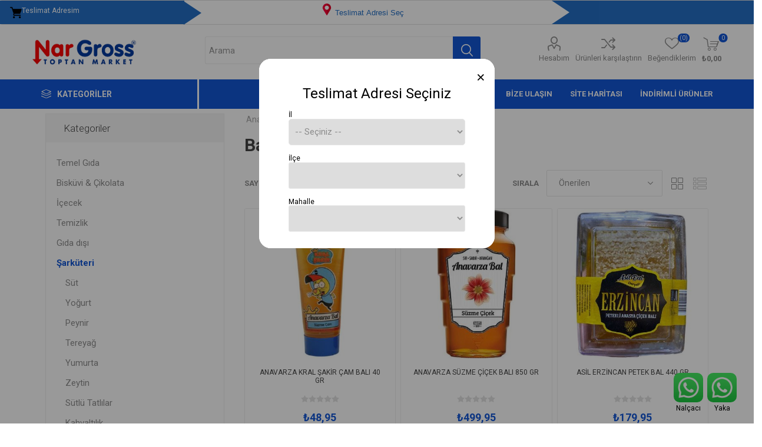

--- FILE ---
content_type: text/html; charset=utf-8
request_url: https://nargross.com/ballar
body_size: 88811
content:
<!DOCTYPE html><html lang=tr dir=ltr class=html-category-page><head><title>Nar Gross. Ballar</title><meta charset=UTF-8><meta name=description content=""><meta name=keywords content=""><meta name=generator content=nopCommerce><meta name=viewport content="width=device-width, initial-scale=1.0, minimum-scale=1.0, maximum-scale=2.0"><link rel=preload as=font href=/Themes/Emporium/Content/icons/emporium-icons.woff crossorigin><link href="https://fonts.googleapis.com/css?family=Roboto:300,400,700&amp;subset=cyrillic-ext,greek-ext&amp;display=swap" rel=stylesheet><link rel=stylesheet href="/css/Category.Head.styles.css?v=NDw92OFBy5Lrmk-M3_BwUz9YXAw"><link rel=apple-touch-icon sizes=180x180 href=/icons/icons_0/apple-touch-icon.png><link rel=icon type=image/png sizes=32x32 href=/icons/icons_0/favicon-32x32.png><link rel=icon type=image/png sizes=192x192 href=/icons/icons_0/android-chrome-192x192.png><link rel=icon type=image/png sizes=16x16 href=/icons/icons_0/favicon-16x16.png><link rel=manifest href=/icons/icons_0/site.webmanifest><link rel=mask-icon href=/icons/icons_0/safari-pinned-tab.svg color=#5bbad5><link rel="shortcut icon" href=/icons/icons_0/favicon.ico><meta name=msapplication-TileColor content=#2d89ef><meta name=msapplication-TileImage content=/icons/icons_0/mstile-144x144.png><meta name=msapplication-config content=/icons/icons_0/browserconfig.xml><meta name=theme-color content=#ffffff><body class=category-page-body><input name=__RequestVerificationToken type=hidden value=CfDJ8FXI7wE8MIVPidYBkLyMH5fcojgPmtA1KidzsN7huKQ_RdvPTQwRkj-izzmH_IbcPDGpEkWySMKnyFF-9FPE1HK67RSKBJ6gDrxoiVWgkAtMnJ6iLXnJwtHx4-pCtp8FHUrIaryYdW9oHtLEidJjrz0><div class=ajax-loading-block-window style=display:none></div><div id=dialog-notifications-success title=Bildirim style=display:none></div><div id=dialog-notifications-error title=Hata style=display:none></div><div id=dialog-notifications-warning title=Uyarı style=display:none></div><div id=bar-notification class=bar-notification-container data-close=Kapat></div><!--[if lte IE 8]><div style=clear:both;height:59px;text-align:center;position:relative><a href=http://www.microsoft.com/windows/internet-explorer/default.aspx target=_blank> <img src=/Themes/Emporium/Content/img/ie_warning.jpg height=42 width=820 alt="You are using an outdated browser. For a faster, safer browsing experience, upgrade for free today."> </a></div><![endif]--><div class=master-wrapper-page><div class=responsive-nav-wrapper-parent><div class=responsive-nav-wrapper><div class=menu-title><span>Menü</span></div><div class=search-wrap><span>Arama</span></div><div class=mobile-logo><a href="/" class=logo> <img alt="Nalçacı Şube" title="Nalçacı Şube" src=https://nargross.com/images/thumbs/0013592_nargross-logo.png></a></div><div class=shopping-cart-link></div><div class=personal-button id=header-links-opener><span>Kişisel menü</span></div></div></div><div class=header><html><head><meta name=viewport content="width=device-width, initial-scale=1"><style>h3{font-size:24px;font-weight:400}.close{color:#000;padding:1rem;margin:0 -22rem -1rem auto;background-color:transparent;border:0;-webkit-appearance:none;font-size:25px}.close:hover{background-color:#f00}.w3-container .w3-modal .w3-container .w3-cart .w3-tag{width:100% !important}.form-group{margin-top:0;margin-bottom:0;padding:0 !important}.card-body{padding:0 !important}#divBtnSubmit:hover{color:#fff !important}.div1{width:40px;height:40px;background:#246fc5;position:relative;border:.2px solid #246fc5}.div1:after{position:absolute;left:100%;top:0;width:0;height:0;border-top:20px solid transparent;border-left:30px solid #246fc5;border-bottom:20px solid transparent;content:''}.div3{width:80px;height:40px;background:#246fc5;position:relative}.div3:after{background:#246fc5;position:absolute;right:100%;top:0;width:0;height:0;border-top:20px solid transparent;border-left:30px solid #fff;border-bottom:20px solid transparent;content:''}.teslimat{margin-right:50px;margin-top:10px;background-color:transparent;color:#246fc5;border:none !important;white-space:normal}.div1{background-color:#246fc5;color:#fff;padding:9px 30px;text-align:right !important;display:flex}.div2_21{margin-top:-5px !important}@media only screen and (max-width:402px){.form-group{margin-top:0;margin-bottom:0;padding:0 !important}#teslim{display:none}.rowm{margin-right:-30px !important;margin-left:0 !important}.div1{width:24% !important;font-size:10px !important}.div2{width:45% !important}.div3{width:24% !important}.div2_21{text-align:center;width:100% !important;font-size:2vw;padding-top:0;margin-top:0 !important}.teslimat{margin-right:0 !important}.secim1{margin-top:20px !important}.secim2{margin-top:5px !important}.col-md-11{padding-right:0 !important;padding-left:0 !important}.div1>.iconify{display:none}}@media only screen and (min-width:403px) and (max-width:470px){.form-group{margin-top:0;margin-bottom:-5px;padding:0 !important}#teslim{display:none}.rowm{margin-right:0 !important;margin-left:0 !important}.div1{width:25% !important;font-size:10px !important}.div2{width:50% !important}.div3{width:25% !important}.div2_21{text-align:center;width:100% !important;font-size:3vw;padding-top:0;margin-top:0 !important}.teslimat{margin-right:0 !important}.secim1{margin-top:20px !important}.secim2{margin-top:5px !important}.col-md-11{padding-right:0 !important;padding-left:0 !important}.div1>.iconify{display:none}.iconify{width:12px !important}}@media only screen and (min-width:471px) and (max-width:630px){.form-group{padding:0}#teslim{display:none}.rowm{margin-right:0 !important;margin-left:0 !important}.div1{width:20% !important;font-size:10px !important}.div2{width:60% !important}.div3{width:20% !important}.div2_21{text-align:center;width:100% !important;font-size:2vw;margin-top:0 !important}.secim1{margin-top:20px !important}.secim2{margin-top:5px !important}.teslimat{margin-right:0 !important}.col-md-11{padding-right:0 !important;padding-left:0 !important}.div1>.iconify{display:none}.iconify{width:12px !important}}@media only screen and (min-width:631px) and (max-width:900px){.form-group{padding:0}.col-md-11{padding-right:0 !important;padding-left:0 !important}.rowm{margin-right:0 !important;margin-left:0 !important}.div1{width:20% !important;font-size:10px !important}.div2{width:60% !important}.div3{width:20% !important}.div2_21{text-align:center;width:100% !important;font-size:2vw}.secim1{margin-top:20px !important}.secim2{margin-top:5px !important}.teslimat{margin-right:0 !important}#teslim{font-size:2vw}}</style><body><div class=content><div class=form-horizontal><div class=cards-group><div class="card card-default"><div class=card-body><div class="form-group rowm" style=padding:15px><div class="col-md-3 div1"><img src=/icons/samples/delivery.png class=iconify> <span id=teslim>Teslimat Adresim</span></div><div class="col-md-6 div2"><div class=div2_2><div class=div2_21 style=text-align:center><button type=button class="w3-round-xxlarge teslimat secim1" onclick="document.getElementById(&#34;modal01&#34;).style.display=&#34;block&#34;"> &nbsp; <img src=/icons/samples/location.png class=iconify>&nbsp;Teslimat Adresi Se&#xE7;&nbsp;&nbsp; </button></div></div></div><div class="col-md-3 div3"></div></div></div></div></div></div></div><div class=w3-container><div id=modal01 style=z-index:9999 class=w3-modal><div class="w3-modal-content w3-card-4 w3-animate-zoom" style=max-width:400px;border-radius:20px><div class="w3-col w3-display-topmiddle" style=background-color:#fff;border-radius:20px><header class="w3-container w3-teal" style=text-align:center;background-color:#fff!important;color:#000;border-top-left-radius:20px;border-top-right-radius:20px><button type=button class=close onclick=TurnOffModal() aria-label=Close> <span aria-hidden=true>×</span> </button><h3>Teslimat Adresi Seçiniz</h3></header><br><div class=w3-container><div class="w3-cart-4 w3-center" style=margin-right:50px;margin-left:50px><label class="w3-tag w3-light-grey">İl</label><div id=viewCities><select id=selectCity style=width:100%;border-radius:5px onchange=GetDistricts(this) required class="select2 selectCity"><option disabled selected value=-1>-- Se&#xE7;iniz --<option value=76>Konya</select></div><br> <label class="w3-tag w3-light-grey">İlçe</label><div id=partialViewDistrict><select style=width:100% id=selectDistrict0 class=selectDistrict onchange=GetNeighborhoods(this,0) required></select></div><br> <label class="w3-tag w3-light-grey">Mahalle</label><div id=partialViewNeighborhood><select style=width:100% id=selectNeighborhood0 class=selectNeighborhood onchange=GetButton(0) required></select></div><br><div id=divBtnSubmit style=text-align-last:center></div></div></div><br></div></div></div></div><div class=header-upper><div class=header-selectors-wrapper></div></div><div class=header-lower><div class=header-logo><a href="/" class=logo> <img alt="Nalçacı Şube" title="Nalçacı Şube" src=https://nargross.com/images/thumbs/0013592_nargross-logo.png></a></div><div class="search-box store-search-box"><div class=close-side-menu><span class=close-side-menu-text>Arama </span> <span class=close-side-menu-btn>Kapat</span></div><form method=get id=small-search-box-form action=/search><input type=text class=search-box-text id=small-searchterms autocomplete=off name=q placeholder="Arama " aria-label="Arama mağazası"> <button type=submit class="button-1 search-box-button">Arama</button></form></div><div class=header-links-wrapper><div class=header-links><ul><li><a href=/customer/info class="ico-account opener" data-loginurl=/login>Hesabım</a><div class=profile-menu-box><div class=close-side-menu><span class=close-side-menu-text>Hesabım</span> <span class=close-side-menu-btn>Kapat</span></div><div class=header-form-holder><a href="/register?returnUrl=%2Fballar" class=ico-register>Kayıt ol</a> <a href="/login?returnUrl=%2Fballar" class=ico-login>Oturum aç</a></div></div><li><a href=/compareproducts class=ico-compare>Ürünleri karşılaştırın</a><li><a href=/wishlist class=ico-wishlist> <span class=wishlist-label>Beğendiklerim</span> <span class=wishlist-qty>(0)</span> </a></ul><div class=mobile-flyout-wrapper><div class=close-side-menu><span class=close-side-menu-text>Sepet</span> <span class=close-side-menu-btn>Kapat</span></div><div id=flyout-cart class=flyout-cart data-removeitemfromcarturl=/EmporiumTheme/RemoveItemFromCart data-flyoutcarturl=/EmporiumTheme/FlyoutShoppingCart><div id=topcartlink><a href=/cart class=ico-cart> <span class=cart-qty>0</span> <span class=cart-label> &#x20BA;0,00 </span> </a></div><div class=mini-shopping-cart><div class=flyout-cart-scroll-area><p>Alışveriş sepetinizde ürün yok.</div></div></div></div></div></div></div><div class=header-menu-parent><div class="header-menu categories-in-side-panel"><div class=category-navigation-list-wrapper><span class=category-navigation-title>Kategoriler</span><ul class="category-navigation-list sticky-flyout"></ul></div><div class=close-menu><span class=close-menu-text>Menü</span> <span class=close-menu-btn>Kapat</span></div><ul class=mega-menu data-isrtlenabled=false data-enableclickfordropdown=false><li class="mega-menu-categories root-category-items"><a href=/manav>Manav</a><li class="has-sublist mega-menu-categories root-category-items"><a class=with-subcategories href=/sarkuteri>&#x15E;ark&#xFC;teri</a><div class=plus-button></div><div class=sublist-wrap><ul class=sublist><li class=back-button><span>Back</span><li><a class=lastLevelCategory href=/sut title=Süt><span>S&#xFC;t</span></a><li><a class=lastLevelCategory href=/yogurt title=Yoğurt><span>Yo&#x11F;urt</span></a><li><a class=lastLevelCategory href=/peynir title=Peynir><span>Peynir</span></a><li><a class=lastLevelCategory href=/tereyag title=Tereyağ><span>Tereya&#x11F;</span></a><li><a class=lastLevelCategory href=/yumurta title=Yumurta><span>Yumurta</span></a><li><a class=lastLevelCategory href=/zeytin title=Zeytin><span>Zeytin</span></a><li><a class=lastLevelCategory href=/sutlu-tatlilar title="Sütlü Tatlılar"><span>S&#xFC;tl&#xFC; Tatl&#x131;lar</span></a><li><a class=lastLevelCategory href=/kahvaltilik title=Kahvaltılık><span>Kahvalt&#x131;l&#x131;k</span></a><li><a class=lastLevelCategory href=/et-ve-tavuk-urunleri title="Et ve Tavuk Ürünleri"><span>Et ve Tavuk &#xDC;r&#xFC;nleri</span></a><li><a class=lastLevelCategory href=/ballar title=Ballar><span>Ballar</span></a><li><a class=lastLevelCategory href=/pekmez-tahin title="Pekmez  &amp; Tahin"><span>Pekmez &amp; Tahin</span></a><li><a class=lastLevelCategory href=/dondurulmus-urunler title="Dondurulmuş Ürünler"><span>Dondurulmu&#x15F; &#xDC;r&#xFC;nler</span></a></ul></div><li class="has-sublist mega-menu-categories root-category-items"><a class=with-subcategories href=/temel-gida>Temel G&#x131;da</a><div class=plus-button></div><div class=sublist-wrap><ul class=sublist><li class=back-button><span>Back</span><li><a class=lastLevelCategory href=/sivi-yag title="Sıvı Yağ"><span>S&#x131;v&#x131; Ya&#x11F;</span></a><li><a class=lastLevelCategory href=/bakliyat-makarna title="Bakliyat &amp; Makarna"><span>Bakliyat &amp; Makarna</span></a><li><a class=lastLevelCategory href=/corba-bulyon title=Çorba,Bulyon><span>&#xC7;orba,Bulyon</span></a><li><a class=lastLevelCategory href=/konserve-salca title="Konserve &amp; Salça"><span>Konserve &amp; Sal&#xE7;a</span></a><li><a class=lastLevelCategory href=/unlu-mamuller title="Unlu Mamüller"><span>Unlu Mam&#xFC;ller</span></a><li><a class=lastLevelCategory href=/tuz-baharat title="Tuz &amp; Baharat"><span>Tuz &amp; Baharat</span></a><li><a class=lastLevelCategory href=/pasta-malzemeleri title="Pasta Malzemeleri"><span>Pasta Malzemeleri</span></a><li><a class=lastLevelCategory href=/toz-gidalar title="Toz Gıdalar"><span>Toz G&#x131;dalar</span></a><li><a class=lastLevelCategory href=/ketcap title=Ketçap><span>Ket&#xE7;ap</span></a><li><a class=lastLevelCategory href=/sekerler title=Şekerler><span>&#x15E;ekerler</span></a><li><a class=lastLevelCategory href=/sirke-soslar title="Sirke &amp; Soslar"><span>Sirke &amp; Soslar</span></a><li><a class=lastLevelCategory href=/un title=Un><span>Un</span></a></ul></div><li class="has-sublist mega-menu-categories root-category-items"><a class=with-subcategories href=/icecek>&#x130;&#xE7;ecek</a><div class=plus-button></div><div class=sublist-wrap><ul class=sublist><li class=back-button><span>Back</span><li><a class=lastLevelCategory href=/gazli-icecek title="Gazlı İçecek"><span>Gazl&#x131; &#x130;&#xE7;ecek</span></a><li><a class=lastLevelCategory href=/gazsiz-icecek title="Gazsız İçecek"><span>Gazs&#x131;z &#x130;&#xE7;ecek</span></a><li><a class=lastLevelCategory href=/cay-kahve title=Çay,Kahve><span>&#xC7;ay,Kahve</span></a></ul></div><li class="has-sublist mega-menu-categories root-category-items"><a class=with-subcategories href=/biskuvi-cikolata>Bisk&#xFC;vi &amp; &#xC7;ikolata</a><div class=plus-button></div><div class=sublist-wrap><ul class=sublist><li class=back-button><span>Back</span><li><a class=lastLevelCategory href=/ulker title=Ülker><span>&#xDC;lker</span></a><li><a class=lastLevelCategory href=/eti title=Eti><span>Eti</span></a><li><a class=lastLevelCategory href=/nestle title=Nestle><span>Nestle</span></a><li><a class=lastLevelCategory href=/solen title=Şölen><span>&#x15E;&#xF6;len</span></a><li><a class=lastLevelCategory href=/torku title=Torku><span>Torku</span></a></ul></div><li class="mega-menu-categories root-category-items"><a href=/kuruyemis>Kuruyemi&#x15F;</a><li class="has-sublist mega-menu-categories root-category-items"><a class=with-subcategories href=/atistirmaliklar>At&#x131;&#x15F;t&#x131;rmal&#x131;klar</a><div class=plus-button></div><div class=sublist-wrap><ul class=sublist><li class=back-button><span>Back</span><li><a class=lastLevelCategory href=/cips title=Cips><span>Cips</span></a><li><a class=lastLevelCategory href=/sekerlemeler title=Şekerlemeler><span>&#x15E;ekerlemeler</span></a></ul></div><li class="has-sublist mega-menu-categories root-category-items"><a class=with-subcategories href=/bebek>Bebek</a><div class=plus-button></div><div class=sublist-wrap><ul class=sublist><li class=back-button><span>Back</span><li><a class=lastLevelCategory href=/bebek-mamalari title="Bebek Mamaları"><span>Bebek Mamalar&#x131;</span></a><li><a class=lastLevelCategory href=/bebek-bezleri title="Bebek Bezleri"><span>Bebek Bezleri</span></a><li><a class=lastLevelCategory href=/bebek-urunleri title="Bebek Ürünleri"><span>Bebek &#xDC;r&#xFC;nleri</span></a></ul></div><li class="has-sublist mega-menu-categories root-category-items"><a class=with-subcategories href=/temizlik>Temizlik</a><div class=plus-button></div><div class=sublist-wrap><ul class=sublist><li class=back-button><span>Back</span><li><a class=lastLevelCategory href=/camasir-yikama title="Çamaşır Yıkama"><span>&#xC7;ama&#x15F;&#x131;r Y&#x131;kama</span></a><li><a class=lastLevelCategory href=/bulasik-yikama title="Bulaşık Yıkama"><span>Bula&#x15F;&#x131;k Y&#x131;kama</span></a><li><a class=lastLevelCategory href=/ev-temizleyiciler title="Ev Temizleyiciler"><span>Ev Temizleyiciler</span></a></ul></div><li class="has-sublist mega-menu-categories root-category-items"><a class=with-subcategories href=/kagit-kozmetik>Ka&#x11F;&#x131;t &amp; Kozmetik</a><div class=plus-button></div><div class=sublist-wrap><ul class=sublist><li class=back-button><span>Back</span><li><a class=lastLevelCategory href=/kagit-urunleri title="Kağıt Ürünleri"><span>Ka&#x11F;&#x131;t &#xDC;r&#xFC;nleri</span></a><li><a class=lastLevelCategory href=/agiz-bakim title="Ağız Bakım"><span>A&#x11F;&#x131;z Bak&#x131;m</span></a><li><a class=lastLevelCategory href=/sac-bakim title="Saç Bakım"><span>Sa&#xE7; Bak&#x131;m</span></a><li><a class=lastLevelCategory href=/tiras-malzemeleri title="Tıraş Malzemeleri"><span>T&#x131;ra&#x15F; Malzemeleri</span></a><li><a class=lastLevelCategory href=/vucut-el-bakim title="Vücut,El Bakım"><span>V&#xFC;cut,El Bak&#x131;m</span></a><li><a class=lastLevelCategory href=/parfum-kolonya title=Parfüm,Kolonya><span>Parf&#xFC;m,Kolonya</span></a><li><a class=lastLevelCategory href=/agdalar title=Ağdalar><span>A&#x11F;dalar</span></a><li><a class=lastLevelCategory href=/banyo-sabunlari title="Banyo Sabunları"><span>Banyo Sabunlar&#x131;</span></a><li><a class=lastLevelCategory href=/el-sabunlari title="El Sabunları"><span>El Sabunlar&#x131;</span></a><li><a class=lastLevelCategory href=/hijyenik-pedler title="Hijyenik Pedler"><span>Hijyenik Pedler</span></a><li><a class=lastLevelCategory href=/oda-kokulari title="Oda Kokuları"><span>Oda Kokular&#x131;</span></a><li><a class=lastLevelCategory href=/maske-eldiven title=Maske,Eldiven><span>Maske,Eldiven</span></a></ul></div><li class="has-sublist mega-menu-categories root-category-items"><a class=with-subcategories href=/gida-disi>G&#x131;da d&#x131;&#x15F;&#x131;</a><div class=plus-button></div><div class=sublist-wrap><ul class=sublist><li class=back-button><span>Back</span><li><a class=lastLevelCategory href=/ampuller title=Ampüller><span>Amp&#xFC;ller</span></a><li><a class=lastLevelCategory href=/ayakkabi-urunleri title="Ayakkabı Ürünleri"><span>Ayakkab&#x131; &#xDC;r&#xFC;nleri</span></a><li><a class=lastLevelCategory href=/bardaklar title=Bardaklar><span>Bardaklar</span></a><li><a class=lastLevelCategory href=/cakmaklar title=Çakmaklar><span>&#xC7;akmaklar</span></a><li><a class=lastLevelCategory href=/sunger-bez title=Sünger,Bez><span>S&#xFC;nger,Bez</span></a><li><a class=lastLevelCategory href=/zuccaciye title=Züccaciye><span>Z&#xFC;ccaciye</span></a><li><a class=lastLevelCategory href=/piller title=Piller><span>Piller</span></a><li><a class=lastLevelCategory href=/corap title=Çorap><span>&#xC7;orap</span></a><li><a class=lastLevelCategory href=/posetler-buzdolabi-cop title=Poşetler(Buzdolabı,Çöp)><span>Po&#x15F;etler(Buzdolab&#x131;,&#xC7;&#xF6;p)</span></a></ul></div><li class="mega-menu-categories root-category-items"><a href=/pet-shop>Pet Shop</a><li><a href="/" title=Anasayfa><span> Anasayfa</span></a><li><a href=/customer/info title=Hesabım><span> Hesab&#x131;m</span></a><li><a href=/contactus title="Bize Ulaşın"><span> Bize Ula&#x15F;&#x131;n</span></a><li class=20><a href=/sitemap title="Site haritası"><span> Site haritas&#x131;</span></a><li class="mega-menu-categories root-category-items"><a href=/organik-yoresel-urunler>Organik &amp; Y&#xF6;resel &#xDC;r&#xFC;nler</a><li class="with-dropdown-in-grid root-category-items"><a href=/asurelik><span>A&#x15F;urelik</span></a><div class=plus-button></div><li class="with-dropdown-in-grid root-category-items"><a href=/bayram-sekeri><span>Bayram &#x15E;ekeri</span></a><div class=plus-button></div><li><a href="https://nargross.com/search?q=KAM-74" title="İndirimli Ürünler"><span> &#x130;ndirimli &#xDC;r&#xFC;nler</span></a></ul><ul class=mega-menu-responsive><li class=all-categories><span class=labelfornextplusbutton>Kategoriler</span><div class=plus-button></div><div class=sublist-wrap><ul class=sublist><li class=back-button><span>Geri</span><li class="mega-menu-categories root-category-items"><a href=/manav>Manav</a><li class="has-sublist mega-menu-categories root-category-items"><a class=with-subcategories href=/sarkuteri>&#x15E;ark&#xFC;teri</a><div class=plus-button></div><div class=sublist-wrap><ul class=sublist><li class=back-button><span>Back</span><li><a class=lastLevelCategory href=/sut title=Süt><span>S&#xFC;t</span></a><li><a class=lastLevelCategory href=/yogurt title=Yoğurt><span>Yo&#x11F;urt</span></a><li><a class=lastLevelCategory href=/peynir title=Peynir><span>Peynir</span></a><li><a class=lastLevelCategory href=/tereyag title=Tereyağ><span>Tereya&#x11F;</span></a><li><a class=lastLevelCategory href=/yumurta title=Yumurta><span>Yumurta</span></a><li><a class=lastLevelCategory href=/zeytin title=Zeytin><span>Zeytin</span></a><li><a class=lastLevelCategory href=/sutlu-tatlilar title="Sütlü Tatlılar"><span>S&#xFC;tl&#xFC; Tatl&#x131;lar</span></a><li><a class=lastLevelCategory href=/kahvaltilik title=Kahvaltılık><span>Kahvalt&#x131;l&#x131;k</span></a><li><a class=lastLevelCategory href=/et-ve-tavuk-urunleri title="Et ve Tavuk Ürünleri"><span>Et ve Tavuk &#xDC;r&#xFC;nleri</span></a><li><a class=lastLevelCategory href=/ballar title=Ballar><span>Ballar</span></a><li><a class=lastLevelCategory href=/pekmez-tahin title="Pekmez  &amp; Tahin"><span>Pekmez &amp; Tahin</span></a><li><a class=lastLevelCategory href=/dondurulmus-urunler title="Dondurulmuş Ürünler"><span>Dondurulmu&#x15F; &#xDC;r&#xFC;nler</span></a></ul></div><li class="has-sublist mega-menu-categories root-category-items"><a class=with-subcategories href=/temel-gida>Temel G&#x131;da</a><div class=plus-button></div><div class=sublist-wrap><ul class=sublist><li class=back-button><span>Back</span><li><a class=lastLevelCategory href=/sivi-yag title="Sıvı Yağ"><span>S&#x131;v&#x131; Ya&#x11F;</span></a><li><a class=lastLevelCategory href=/bakliyat-makarna title="Bakliyat &amp; Makarna"><span>Bakliyat &amp; Makarna</span></a><li><a class=lastLevelCategory href=/corba-bulyon title=Çorba,Bulyon><span>&#xC7;orba,Bulyon</span></a><li><a class=lastLevelCategory href=/konserve-salca title="Konserve &amp; Salça"><span>Konserve &amp; Sal&#xE7;a</span></a><li><a class=lastLevelCategory href=/unlu-mamuller title="Unlu Mamüller"><span>Unlu Mam&#xFC;ller</span></a><li><a class=lastLevelCategory href=/tuz-baharat title="Tuz &amp; Baharat"><span>Tuz &amp; Baharat</span></a><li><a class=lastLevelCategory href=/pasta-malzemeleri title="Pasta Malzemeleri"><span>Pasta Malzemeleri</span></a><li><a class=lastLevelCategory href=/toz-gidalar title="Toz Gıdalar"><span>Toz G&#x131;dalar</span></a><li><a class=lastLevelCategory href=/ketcap title=Ketçap><span>Ket&#xE7;ap</span></a><li><a class=lastLevelCategory href=/sekerler title=Şekerler><span>&#x15E;ekerler</span></a><li><a class=lastLevelCategory href=/sirke-soslar title="Sirke &amp; Soslar"><span>Sirke &amp; Soslar</span></a><li><a class=lastLevelCategory href=/un title=Un><span>Un</span></a></ul></div><li class="has-sublist mega-menu-categories root-category-items"><a class=with-subcategories href=/icecek>&#x130;&#xE7;ecek</a><div class=plus-button></div><div class=sublist-wrap><ul class=sublist><li class=back-button><span>Back</span><li><a class=lastLevelCategory href=/gazli-icecek title="Gazlı İçecek"><span>Gazl&#x131; &#x130;&#xE7;ecek</span></a><li><a class=lastLevelCategory href=/gazsiz-icecek title="Gazsız İçecek"><span>Gazs&#x131;z &#x130;&#xE7;ecek</span></a><li><a class=lastLevelCategory href=/cay-kahve title=Çay,Kahve><span>&#xC7;ay,Kahve</span></a></ul></div><li class="has-sublist mega-menu-categories root-category-items"><a class=with-subcategories href=/biskuvi-cikolata>Bisk&#xFC;vi &amp; &#xC7;ikolata</a><div class=plus-button></div><div class=sublist-wrap><ul class=sublist><li class=back-button><span>Back</span><li><a class=lastLevelCategory href=/ulker title=Ülker><span>&#xDC;lker</span></a><li><a class=lastLevelCategory href=/eti title=Eti><span>Eti</span></a><li><a class=lastLevelCategory href=/nestle title=Nestle><span>Nestle</span></a><li><a class=lastLevelCategory href=/solen title=Şölen><span>&#x15E;&#xF6;len</span></a><li><a class=lastLevelCategory href=/torku title=Torku><span>Torku</span></a></ul></div><li class="mega-menu-categories root-category-items"><a href=/kuruyemis>Kuruyemi&#x15F;</a><li class="has-sublist mega-menu-categories root-category-items"><a class=with-subcategories href=/atistirmaliklar>At&#x131;&#x15F;t&#x131;rmal&#x131;klar</a><div class=plus-button></div><div class=sublist-wrap><ul class=sublist><li class=back-button><span>Back</span><li><a class=lastLevelCategory href=/cips title=Cips><span>Cips</span></a><li><a class=lastLevelCategory href=/sekerlemeler title=Şekerlemeler><span>&#x15E;ekerlemeler</span></a></ul></div><li class="has-sublist mega-menu-categories root-category-items"><a class=with-subcategories href=/bebek>Bebek</a><div class=plus-button></div><div class=sublist-wrap><ul class=sublist><li class=back-button><span>Back</span><li><a class=lastLevelCategory href=/bebek-mamalari title="Bebek Mamaları"><span>Bebek Mamalar&#x131;</span></a><li><a class=lastLevelCategory href=/bebek-bezleri title="Bebek Bezleri"><span>Bebek Bezleri</span></a><li><a class=lastLevelCategory href=/bebek-urunleri title="Bebek Ürünleri"><span>Bebek &#xDC;r&#xFC;nleri</span></a></ul></div><li class="has-sublist mega-menu-categories root-category-items"><a class=with-subcategories href=/temizlik>Temizlik</a><div class=plus-button></div><div class=sublist-wrap><ul class=sublist><li class=back-button><span>Back</span><li><a class=lastLevelCategory href=/camasir-yikama title="Çamaşır Yıkama"><span>&#xC7;ama&#x15F;&#x131;r Y&#x131;kama</span></a><li><a class=lastLevelCategory href=/bulasik-yikama title="Bulaşık Yıkama"><span>Bula&#x15F;&#x131;k Y&#x131;kama</span></a><li><a class=lastLevelCategory href=/ev-temizleyiciler title="Ev Temizleyiciler"><span>Ev Temizleyiciler</span></a></ul></div><li class="has-sublist mega-menu-categories root-category-items"><a class=with-subcategories href=/kagit-kozmetik>Ka&#x11F;&#x131;t &amp; Kozmetik</a><div class=plus-button></div><div class=sublist-wrap><ul class=sublist><li class=back-button><span>Back</span><li><a class=lastLevelCategory href=/kagit-urunleri title="Kağıt Ürünleri"><span>Ka&#x11F;&#x131;t &#xDC;r&#xFC;nleri</span></a><li><a class=lastLevelCategory href=/agiz-bakim title="Ağız Bakım"><span>A&#x11F;&#x131;z Bak&#x131;m</span></a><li><a class=lastLevelCategory href=/sac-bakim title="Saç Bakım"><span>Sa&#xE7; Bak&#x131;m</span></a><li><a class=lastLevelCategory href=/tiras-malzemeleri title="Tıraş Malzemeleri"><span>T&#x131;ra&#x15F; Malzemeleri</span></a><li><a class=lastLevelCategory href=/vucut-el-bakim title="Vücut,El Bakım"><span>V&#xFC;cut,El Bak&#x131;m</span></a><li><a class=lastLevelCategory href=/parfum-kolonya title=Parfüm,Kolonya><span>Parf&#xFC;m,Kolonya</span></a><li><a class=lastLevelCategory href=/agdalar title=Ağdalar><span>A&#x11F;dalar</span></a><li><a class=lastLevelCategory href=/banyo-sabunlari title="Banyo Sabunları"><span>Banyo Sabunlar&#x131;</span></a><li><a class=lastLevelCategory href=/el-sabunlari title="El Sabunları"><span>El Sabunlar&#x131;</span></a><li><a class=lastLevelCategory href=/hijyenik-pedler title="Hijyenik Pedler"><span>Hijyenik Pedler</span></a><li><a class=lastLevelCategory href=/oda-kokulari title="Oda Kokuları"><span>Oda Kokular&#x131;</span></a><li><a class=lastLevelCategory href=/maske-eldiven title=Maske,Eldiven><span>Maske,Eldiven</span></a></ul></div><li class="has-sublist mega-menu-categories root-category-items"><a class=with-subcategories href=/gida-disi>G&#x131;da d&#x131;&#x15F;&#x131;</a><div class=plus-button></div><div class=sublist-wrap><ul class=sublist><li class=back-button><span>Back</span><li><a class=lastLevelCategory href=/ampuller title=Ampüller><span>Amp&#xFC;ller</span></a><li><a class=lastLevelCategory href=/ayakkabi-urunleri title="Ayakkabı Ürünleri"><span>Ayakkab&#x131; &#xDC;r&#xFC;nleri</span></a><li><a class=lastLevelCategory href=/bardaklar title=Bardaklar><span>Bardaklar</span></a><li><a class=lastLevelCategory href=/cakmaklar title=Çakmaklar><span>&#xC7;akmaklar</span></a><li><a class=lastLevelCategory href=/sunger-bez title=Sünger,Bez><span>S&#xFC;nger,Bez</span></a><li><a class=lastLevelCategory href=/zuccaciye title=Züccaciye><span>Z&#xFC;ccaciye</span></a><li><a class=lastLevelCategory href=/piller title=Piller><span>Piller</span></a><li><a class=lastLevelCategory href=/corap title=Çorap><span>&#xC7;orap</span></a><li><a class=lastLevelCategory href=/posetler-buzdolabi-cop title=Poşetler(Buzdolabı,Çöp)><span>Po&#x15F;etler(Buzdolab&#x131;,&#xC7;&#xF6;p)</span></a></ul></div><li class="mega-menu-categories root-category-items"><a href=/pet-shop>Pet Shop</a><li class="mega-menu-categories root-category-items"><a href=/organik-yoresel-urunler>Organik &amp; Y&#xF6;resel &#xDC;r&#xFC;nler</a><li class="mega-menu-categories root-category-items"><a href=/asurelik>A&#x15F;urelik</a><li class="mega-menu-categories root-category-items"><a href=/bayram-sekeri>Bayram &#x15E;ekeri</a></ul></div><li><a href="/" title=Anasayfa><span> Anasayfa</span></a><li><a href=/customer/info title=Hesabım><span> Hesab&#x131;m</span></a><li><a href=/contactus title="Bize Ulaşın"><span> Bize Ula&#x15F;&#x131;n</span></a><li class=20><a href=/sitemap title="Site haritası"><span> Site haritas&#x131;</span></a><li><a href="https://nargross.com/search?q=KAM-74" title="İndirimli Ürünler"><span> &#x130;ndirimli &#xDC;r&#xFC;nler</span></a></ul><div class=mobile-menu-items></div></div></div></div><div class=overlayOffCanvas></div><div class=master-wrapper-content><div class=quickViewData data-productselector=.product-item data-productselectorchild=.btn-wrapper data-retrievequickviewurl=/quickviewdata data-quickviewbuttontext=Görüntüle data-quickviewbuttontitle=Görüntüle data-isquickviewpopupdraggable=True data-enablequickviewpopupoverlay=True data-accordionpanelsheightstyle=content data-getquickviewbuttonroute=/getquickviewbutton></div><div class=master-column-wrapper><div class=center-2><div class="page category-page"><div class=breadcrumb><ul itemscope itemtype=http://schema.org/BreadcrumbList><li><a href="/" title=Anasayfa>Anasayfa</a> <span class=delimiter>/</span><li itemprop=itemListElement itemscope itemtype=http://schema.org/ListItem><a href=/sarkuteri title=Şarküteri itemprop=item> <span itemprop=name>&#x15E;ark&#xFC;teri</span> </a> <span class=delimiter>/</span><meta itemprop=position content=1><li itemprop=itemListElement itemscope itemtype=http://schema.org/ListItem><strong class=current-item itemprop=name>Ballar</strong> <span itemprop=item itemscope itemtype=http://schema.org/Thing id=/ballar> </span><meta itemprop=position content=2></ul></div><div class=page-title><h1>Ballar</h1></div><div class=page-body><div class=product-selectors><div class=filters-button-wrapper><button class=filters-button>Filtreler</button></div><div class=product-viewmode><span>Olarak görüntüle</span> <a class="viewmode-icon grid selected" data-viewmode=grid title=Kafes>Kafes</a> <a class="viewmode-icon list" data-viewmode=list title=Liste>Liste</a></div><div class=product-sorting><span>sırala</span> <select aria-label="Ürün sıralama düzenini seç" id=products-orderby name=products-orderby><option selected value=0>&#xD6;nerilen<option value=5>Ad&#x131;: A&#x27;dan Z&#x27;ye<option value=6>Ad&#x131;: Z&#x27;den A&#x27;ya<option value=10>Fiyata G&#xF6;re (Artan)<option value=11>Fiyata G&#xF6;re (Azalan)<option value=15>&#x15E;u tarihte olu&#x15F;turuldu</select></div><div class=product-page-size><span>Sayfa başına</span> <select aria-label="Sayfa başına ürün sayısını seçin" id=products-pagesize name=products-pagesize><option value=3>3<option value=6>6<option value=12>12<option selected value=24>24</select> <span>Görüntüle</span></div></div><div class=returned-products-marker></div><div class=products-container><div class=ajax-products-busy></div><div class=products-wrapper><div class=product-grid><div class=item-grid><div class=item-box><div class=product-item data-productid=8192><div class=picture><a href=/anavarza-kral-sakir-cam-bali-40-gr-21742 title="ANAVARZA KRAL ŞAKİR ÇAM BALI 40 GR - Ürün bilgileri için tıklayın"> <img src="[data-uri]" data-lazyloadsrc=https://nargross.com/images/thumbs/0008903_anavarza-kral-sakir-cam-bali-40-gr_360.jpg alt="Resim ANAVARZA KRAL ŞAKİR ÇAM BALI 40 GR" title="ANAVARZA KRAL ŞAKİR ÇAM BALI 40 GR - Ürün bilgileri için tıklayın" class=picture-img> </a><div class=btn-wrapper><button type=button title="Karşılaştırma listesine ekle" class="button-2 add-to-compare-list-button" onclick="return AjaxCart.addproducttocomparelist(&#34;/compareproducts/add/8192&#34;),!1">Karşılaştırma listesine ekle</button> <button type=button title="Beğeni listesine ekle" class="button-2 add-to-wishlist-button" onclick="return AjaxCart.addproducttocart_catalog(&#34;/addproducttocart/catalog/8192/2/1&#34;,8192),!1">Beğeni listesine ekle</button></div></div><div class=details><h2 class=product-title><a href=/anavarza-kral-sakir-cam-bali-40-gr-21742>ANAVARZA KRAL &#x15E;AK&#x130;R &#xC7;AM BALI 40 GR</a></h2><div class=product-rating-box title="0 inceleme"><div class=rating><div style=width:0%></div></div></div><div class=description></div><div class=add-info><div class=prices><span class="price actual-price">&#x20BA;48,95</span></div><div class=buttons><div class=add-to-cart-qty-wrapper><input class=qty-input id=8192 type=text data-val=true data-val-number="The field EnteredQuantity must be a number." data-val-required="The EnteredQuantity field is required." name=EnteredQuantity value=1> <span class=artir id=base_1>&#x69;</span> <span class=azalt id=base_1>&#x68;</span></div><button type=button class="button-2 product-box-add-to-cart-button" onclick="return AjaxCart.addproducttocart_catalog(&#34;/addproducttocart/catalog/8192/1/1&#34;,8192),!1">Sepete ekle</button></div></div></div></div></div><div class=item-box><div class=product-item data-productid=4093><div class=picture><a href=/anavarza-suzme-cicek-bali-850-gr-15266 title="ANAVARZA SÜZME ÇİÇEK BALI 850 GR - Ürün bilgileri için tıklayın"> <img src="[data-uri]" data-lazyloadsrc=https://nargross.com/images/thumbs/0002400_anavarza-suzme-cicek-bali-850-gr_360.jpg alt="Resim ANAVARZA SÜZME ÇİÇEK BALI 850 GR" title="ANAVARZA SÜZME ÇİÇEK BALI 850 GR - Ürün bilgileri için tıklayın" class=picture-img> </a><div class=btn-wrapper><button type=button title="Karşılaştırma listesine ekle" class="button-2 add-to-compare-list-button" onclick="return AjaxCart.addproducttocomparelist(&#34;/compareproducts/add/4093&#34;),!1">Karşılaştırma listesine ekle</button> <button type=button title="Beğeni listesine ekle" class="button-2 add-to-wishlist-button" onclick="return AjaxCart.addproducttocart_catalog(&#34;/addproducttocart/catalog/4093/2/1&#34;,4093),!1">Beğeni listesine ekle</button></div></div><div class=details><h2 class=product-title><a href=/anavarza-suzme-cicek-bali-850-gr-15266>ANAVARZA S&#xDC;ZME &#xC7;&#x130;&#xC7;EK BALI 850 GR</a></h2><div class=product-rating-box title="0 inceleme"><div class=rating><div style=width:0%></div></div></div><div class=description></div><div class=add-info><div class=prices><span class="price actual-price">&#x20BA;499,95</span></div><div class=buttons><div class=add-to-cart-qty-wrapper><input class=qty-input id=4093 type=text name=EnteredQuantity value=1> <span class=artir id=base_1>&#x69;</span> <span class=azalt id=base_1>&#x68;</span></div><button type=button class="button-2 product-box-add-to-cart-button" onclick="return AjaxCart.addproducttocart_catalog(&#34;/addproducttocart/catalog/4093/1/1&#34;,4093),!1">Sepete ekle</button></div></div></div></div></div><div class=item-box><div class=product-item data-productid=8397><div class=picture><a href=/asil-erzincan-petek-bal-440-gr-31517 title="ASİL ERZİNCAN PETEK BAL 440 GR - Ürün bilgileri için tıklayın"> <img src="[data-uri]" data-lazyloadsrc=https://nargross.com/images/thumbs/0011898_asil-erzincan-petek-bal-440-gr_360.jpeg alt="Resim ASİL ERZİNCAN PETEK BAL 440 GR" title="ASİL ERZİNCAN PETEK BAL 440 GR - Ürün bilgileri için tıklayın" class=picture-img> </a><div class=btn-wrapper><button type=button title="Karşılaştırma listesine ekle" class="button-2 add-to-compare-list-button" onclick="return AjaxCart.addproducttocomparelist(&#34;/compareproducts/add/8397&#34;),!1">Karşılaştırma listesine ekle</button> <button type=button title="Beğeni listesine ekle" class="button-2 add-to-wishlist-button" onclick="return AjaxCart.addproducttocart_catalog(&#34;/addproducttocart/catalog/8397/2/1&#34;,8397),!1">Beğeni listesine ekle</button></div></div><div class=details><h2 class=product-title><a href=/asil-erzincan-petek-bal-440-gr-31517>AS&#x130;L ERZ&#x130;NCAN PETEK BAL 440 GR</a></h2><div class=product-rating-box title="0 inceleme"><div class=rating><div style=width:0%></div></div></div><div class=description></div><div class=add-info><div class=prices><span class="price actual-price">&#x20BA;179,95</span></div><div class=buttons><div class=add-to-cart-qty-wrapper><input class=qty-input id=8397 type=text name=EnteredQuantity value=1> <span class=artir id=base_1>&#x69;</span> <span class=azalt id=base_1>&#x68;</span></div><button type=button class="button-2 product-box-add-to-cart-button" onclick="return AjaxCart.addproducttocart_catalog(&#34;/addproducttocart/catalog/8397/1/1&#34;,8397),!1">Sepete ekle</button></div></div></div></div></div><div class=item-box><div class=product-item data-productid=8363><div class=picture><a href=/asil-erzincan-petek-bal-900-gr-29605 title="ASİL ERZİNCAN PETEK BAL 900 GR - Ürün bilgileri için tıklayın"> <img src="[data-uri]" data-lazyloadsrc=https://nargross.com/images/thumbs/0013396_asil-erzincan-petek-bal-900-gr_360.jpeg alt="Resim ASİL ERZİNCAN PETEK BAL 900 GR" title="ASİL ERZİNCAN PETEK BAL 900 GR - Ürün bilgileri için tıklayın" class=picture-img> </a><div class=btn-wrapper><button type=button title="Karşılaştırma listesine ekle" class="button-2 add-to-compare-list-button" onclick="return AjaxCart.addproducttocomparelist(&#34;/compareproducts/add/8363&#34;),!1">Karşılaştırma listesine ekle</button> <button type=button title="Beğeni listesine ekle" class="button-2 add-to-wishlist-button" onclick="return AjaxCart.addproducttocart_catalog(&#34;/addproducttocart/catalog/8363/2/1&#34;,8363),!1">Beğeni listesine ekle</button></div></div><div class=details><h2 class=product-title><a href=/asil-erzincan-petek-bal-900-gr-29605>AS&#x130;L ERZ&#x130;NCAN PETEK BAL 900 GR</a></h2><div class=product-rating-box title="0 inceleme"><div class=rating><div style=width:0%></div></div></div><div class=description></div><div class=add-info><div class=prices><span class="price actual-price">&#x20BA;319,95</span></div><div class=buttons><div class=add-to-cart-qty-wrapper><input class=qty-input id=8363 type=text name=EnteredQuantity value=1> <span class=artir id=base_1>&#x69;</span> <span class=azalt id=base_1>&#x68;</span></div><button type=button class="button-2 product-box-add-to-cart-button" onclick="return AjaxCart.addproducttocart_catalog(&#34;/addproducttocart/catalog/8363/1/1&#34;,8363),!1">Sepete ekle</button></div></div></div></div></div><div class=item-box><div class=product-item data-productid=12083><div class=picture><a href=/asil-erzincan-suzme-cicek-bal-850-gr-24324 title="ASİL ERZİNCAN SÜZME ÇİÇEK BAL 850 GR - Ürün bilgileri için tıklayın"> <img src="[data-uri]" data-lazyloadsrc=https://nargross.com/images/thumbs/0012746_asil-erzincan-suzme-cicek-bal-850-gr_360.png alt="Resim ASİL ERZİNCAN SÜZME ÇİÇEK BAL 850 GR" title="ASİL ERZİNCAN SÜZME ÇİÇEK BAL 850 GR - Ürün bilgileri için tıklayın" class=picture-img> </a><div class=btn-wrapper><button type=button title="Karşılaştırma listesine ekle" class="button-2 add-to-compare-list-button" onclick="return AjaxCart.addproducttocomparelist(&#34;/compareproducts/add/12083&#34;),!1">Karşılaştırma listesine ekle</button> <button type=button title="Beğeni listesine ekle" class="button-2 add-to-wishlist-button" onclick="return AjaxCart.addproducttocart_catalog(&#34;/addproducttocart/catalog/12083/2/1&#34;,12083),!1">Beğeni listesine ekle</button></div></div><div class=details><h2 class=product-title><a href=/asil-erzincan-suzme-cicek-bal-850-gr-24324>AS&#x130;L ERZ&#x130;NCAN S&#xDC;ZME &#xC7;&#x130;&#xC7;EK BAL 850 GR</a></h2><div class=product-rating-box title="0 inceleme"><div class=rating><div style=width:0%></div></div></div><div class=description></div><div class=add-info><div class=prices><span class="price actual-price">&#x20BA;164,95</span></div><div class=buttons><div class=add-to-cart-qty-wrapper><input class=qty-input id=12083 type=text name=EnteredQuantity value=1> <span class=artir id=base_1>&#x69;</span> <span class=azalt id=base_1>&#x68;</span></div><button type=button class="button-2 product-box-add-to-cart-button" onclick="return AjaxCart.addproducttocart_catalog(&#34;/addproducttocart/catalog/12083/1/1&#34;,12083),!1">Sepete ekle</button></div></div></div></div></div><div class=item-box><div class=product-item data-productid=11368><div class=picture><a href=/ataturk-orman-ciftligi-suzme-cicek-bali-850-gr-44542 title="ATATÜRK ORMAN ÇİFTLİĞİ SÜZME ÇİÇEK BALI 850 GR - Ürün bilgileri için tıklayın"> <img src="[data-uri]" data-lazyloadsrc=https://nargross.com/images/thumbs/0011530_ataturk-orman-ciftligi-suzme-cicek-bali-850-gr_360.jpeg alt="Resim ATATÜRK ORMAN ÇİFTLİĞİ SÜZME ÇİÇEK BALI 850 GR" title="ATATÜRK ORMAN ÇİFTLİĞİ SÜZME ÇİÇEK BALI 850 GR - Ürün bilgileri için tıklayın" class=picture-img> </a><div class=btn-wrapper><button type=button title="Karşılaştırma listesine ekle" class="button-2 add-to-compare-list-button" onclick="return AjaxCart.addproducttocomparelist(&#34;/compareproducts/add/11368&#34;),!1">Karşılaştırma listesine ekle</button> <button type=button title="Beğeni listesine ekle" class="button-2 add-to-wishlist-button" onclick="return AjaxCart.addproducttocart_catalog(&#34;/addproducttocart/catalog/11368/2/1&#34;,11368),!1">Beğeni listesine ekle</button></div></div><div class=details><h2 class=product-title><a href=/ataturk-orman-ciftligi-suzme-cicek-bali-850-gr-44542>ATAT&#xDC;RK ORMAN &#xC7;&#x130;FTL&#x130;&#x11E;&#x130; S&#xDC;ZME &#xC7;&#x130;&#xC7;EK BALI 850 GR</a></h2><div class=product-rating-box title="0 inceleme"><div class=rating><div style=width:0%></div></div></div><div class=description></div><div class=add-info><div class=prices><span class="price actual-price">&#x20BA;359,95</span></div><div class=buttons><div class=add-to-cart-qty-wrapper><input class=qty-input id=11368 type=text name=EnteredQuantity value=1> <span class=artir id=base_1>&#x69;</span> <span class=azalt id=base_1>&#x68;</span></div><button type=button class="button-2 product-box-add-to-cart-button" onclick="return AjaxCart.addproducttocart_catalog(&#34;/addproducttocart/catalog/11368/1/1&#34;,11368),!1">Sepete ekle</button></div></div></div></div></div><div class=item-box><div class=product-item data-productid=8380><div class=picture><a href=/bg-beyazlatici-sabun-100-gr-30452 title="B&amp;G BEYAZLATICI SABUN 100 GR - Ürün bilgileri için tıklayın"> <img src="[data-uri]" data-lazyloadsrc=https://nargross.com/images/thumbs/0014150_bg-beyazlatici-sabun-100-gr_360.jpeg alt="Resim B&amp;G BEYAZLATICI SABUN 100 GR" title="B&amp;G BEYAZLATICI SABUN 100 GR - Ürün bilgileri için tıklayın" class=picture-img> </a><div class=btn-wrapper><button type=button title="Karşılaştırma listesine ekle" class="button-2 add-to-compare-list-button" onclick="return AjaxCart.addproducttocomparelist(&#34;/compareproducts/add/8380&#34;),!1">Karşılaştırma listesine ekle</button> <button type=button title="Beğeni listesine ekle" class="button-2 add-to-wishlist-button" onclick="return AjaxCart.addproducttocart_catalog(&#34;/addproducttocart/catalog/8380/2/1&#34;,8380),!1">Beğeni listesine ekle</button></div></div><div class=details><h2 class=product-title><a href=/bg-beyazlatici-sabun-100-gr-30452>B&amp;G BEYAZLATICI SABUN 100 GR</a></h2><div class=product-rating-box title="0 inceleme"><div class=rating><div style=width:0%></div></div></div><div class=description></div><div class=add-info><div class=prices><span class="price actual-price">&#x20BA;54,95</span></div><div class=buttons><div class=add-to-cart-qty-wrapper><input class=qty-input id=8380 type=text name=EnteredQuantity value=1> <span class=artir id=base_1>&#x69;</span> <span class=azalt id=base_1>&#x68;</span></div><button type=button class="button-2 product-box-add-to-cart-button" onclick="return AjaxCart.addproducttocart_catalog(&#34;/addproducttocart/catalog/8380/1/1&#34;,8380),!1">Sepete ekle</button></div></div></div></div></div><div class=item-box><div class=product-item data-productid=4092><div class=picture><a href=/balparmak-apitera-up-7x7-gr-14588 title="BALPARMAK APİTERA UP 7X7 GR - Ürün bilgileri için tıklayın"> <img src="[data-uri]" data-lazyloadsrc=https://nargross.com/images/thumbs/0004043_balkovan-scicek-bali-850-gr_360.jpg alt="Resim BALPARMAK APİTERA UP 7X7 GR" title="BALPARMAK APİTERA UP 7X7 GR - Ürün bilgileri için tıklayın" class=picture-img> </a><div class=btn-wrapper><button type=button title="Karşılaştırma listesine ekle" class="button-2 add-to-compare-list-button" onclick="return AjaxCart.addproducttocomparelist(&#34;/compareproducts/add/4092&#34;),!1">Karşılaştırma listesine ekle</button> <button type=button title="Beğeni listesine ekle" class="button-2 add-to-wishlist-button" onclick="return AjaxCart.addproducttocart_catalog(&#34;/addproducttocart/catalog/4092/2/1&#34;,4092),!1">Beğeni listesine ekle</button></div></div><div class=details><h2 class=product-title><a href=/balparmak-apitera-up-7x7-gr-14588>BALPARMAK AP&#x130;TERA UP 7X7 GR</a></h2><div class=product-rating-box title="0 inceleme"><div class=rating><div style=width:0%></div></div></div><div class=description></div><div class=add-info><div class=prices><span class="price actual-price">&#x20BA;109,95</span></div><div class=buttons><div class=add-to-cart-qty-wrapper><input class=qty-input id=4092 type=text name=EnteredQuantity value=1> <span class=artir id=base_1>&#x69;</span> <span class=azalt id=base_1>&#x68;</span></div><button type=button class="button-2 product-box-add-to-cart-button" onclick="return AjaxCart.addproducttocart_catalog(&#34;/addproducttocart/catalog/4092/1/1&#34;,4092),!1">Sepete ekle</button></div></div></div></div></div><div class=item-box><div class=product-item data-productid=4117><div class=picture><a href=/balparmak-apitera-zen-7x7-gr-28050 title="BALPARMAK APİTERA ZEN 7X7 GR - Ürün bilgileri için tıklayın"> <img src="[data-uri]" data-lazyloadsrc=https://nargross.com/images/thumbs/0002376_balkovan-scicek-bali-650-gr_360.jpg alt="Resim BALPARMAK APİTERA ZEN 7X7 GR" title="BALPARMAK APİTERA ZEN 7X7 GR - Ürün bilgileri için tıklayın" class=picture-img> </a><div class=btn-wrapper><button type=button title="Karşılaştırma listesine ekle" class="button-2 add-to-compare-list-button" onclick="return AjaxCart.addproducttocomparelist(&#34;/compareproducts/add/4117&#34;),!1">Karşılaştırma listesine ekle</button> <button type=button title="Beğeni listesine ekle" class="button-2 add-to-wishlist-button" onclick="return AjaxCart.addproducttocart_catalog(&#34;/addproducttocart/catalog/4117/2/1&#34;,4117),!1">Beğeni listesine ekle</button></div></div><div class=details><h2 class=product-title><a href=/balparmak-apitera-zen-7x7-gr-28050>BALPARMAK AP&#x130;TERA ZEN 7X7 GR</a></h2><div class=product-rating-box title="0 inceleme"><div class=rating><div style=width:0%></div></div></div><div class=description></div><div class=add-info><div class=prices><span class="price actual-price">&#x20BA;109,95</span></div><div class=buttons><div class=add-to-cart-qty-wrapper><input class=qty-input id=4117 type=text name=EnteredQuantity value=1> <span class=artir id=base_1>&#x69;</span> <span class=azalt id=base_1>&#x68;</span></div><button type=button class="button-2 product-box-add-to-cart-button" onclick="return AjaxCart.addproducttocart_catalog(&#34;/addproducttocart/catalog/4117/1/1&#34;,4117),!1">Sepete ekle</button></div></div></div></div></div><div class=item-box><div class=product-item data-productid=4109><div class=picture><a href=/balparmak-citkapak-350-gr-cicek-yayla-ova-27803 title="BALPARMAK CITKAPAK 350 GR ÇİÇEK YAYLA-OVA - Ürün bilgileri için tıklayın"> <img src="[data-uri]" data-lazyloadsrc=https://nargross.com/images/thumbs/0002384_balparmak-citkapak-350-gr-yayla-ova-suzme-cicek_360.jpg alt="Resim BALPARMAK CITKAPAK 350 GR ÇİÇEK YAYLA-OVA" title="BALPARMAK CITKAPAK 350 GR ÇİÇEK YAYLA-OVA - Ürün bilgileri için tıklayın" class=picture-img> </a><div class=btn-wrapper><button type=button title="Karşılaştırma listesine ekle" class="button-2 add-to-compare-list-button" onclick="return AjaxCart.addproducttocomparelist(&#34;/compareproducts/add/4109&#34;),!1">Karşılaştırma listesine ekle</button> <button type=button title="Beğeni listesine ekle" class="button-2 add-to-wishlist-button" onclick="return AjaxCart.addproducttocart_catalog(&#34;/addproducttocart/catalog/4109/2/1&#34;,4109),!1">Beğeni listesine ekle</button></div></div><div class=details><h2 class=product-title><a href=/balparmak-citkapak-350-gr-cicek-yayla-ova-27803>BALPARMAK CITKAPAK 350 GR &#xC7;&#x130;&#xC7;EK YAYLA-OVA</a></h2><div class=product-rating-box title="0 inceleme"><div class=rating><div style=width:0%></div></div></div><div class=description></div><div class=add-info><div class=prices><span class="price actual-price">&#x20BA;289,95</span></div><div class=buttons><div class=add-to-cart-qty-wrapper><input class=qty-input id=4109 type=text name=EnteredQuantity value=1> <span class=artir id=base_1>&#x69;</span> <span class=azalt id=base_1>&#x68;</span></div><button type=button class="button-2 product-box-add-to-cart-button" onclick="return AjaxCart.addproducttocart_catalog(&#34;/addproducttocart/catalog/4109/1/1&#34;,4109),!1">Sepete ekle</button></div></div></div></div></div><div class=item-box><div class=product-item data-productid=8122><div class=picture><a href=/balparmak-citkapak-600-gr-cicek-yayla-18813 title="BALPARMAK ÇITKAPAK 600 GR ÇİÇEK YAYLA - Ürün bilgileri için tıklayın"> <img src="[data-uri]" data-lazyloadsrc=https://nargross.com/images/thumbs/0013718_balparmak-citkapak-250-gr-cicek-yayla-ova_360.jpeg alt="Resim BALPARMAK ÇITKAPAK 600 GR ÇİÇEK YAYLA" title="BALPARMAK ÇITKAPAK 600 GR ÇİÇEK YAYLA - Ürün bilgileri için tıklayın" class=picture-img> </a><div class=btn-wrapper><button type=button title="Karşılaştırma listesine ekle" class="button-2 add-to-compare-list-button" onclick="return AjaxCart.addproducttocomparelist(&#34;/compareproducts/add/8122&#34;),!1">Karşılaştırma listesine ekle</button> <button type=button title="Beğeni listesine ekle" class="button-2 add-to-wishlist-button" onclick="return AjaxCart.addproducttocart_catalog(&#34;/addproducttocart/catalog/8122/2/1&#34;,8122),!1">Beğeni listesine ekle</button></div></div><div class=details><h2 class=product-title><a href=/balparmak-citkapak-600-gr-cicek-yayla-18813>BALPARMAK &#xC7;ITKAPAK 600 GR &#xC7;&#x130;&#xC7;EK YAYLA</a></h2><div class=product-rating-box title="0 inceleme"><div class=rating><div style=width:0%></div></div></div><div class=description></div><div class=add-info><div class=prices><span class="price old-price">&#x20BA;389,95</span> <span class="price actual-price">&#x20BA;349,95</span></div><div class=buttons><div class=add-to-cart-qty-wrapper><input class=qty-input id=8122 type=text name=EnteredQuantity value=1> <span class=artir id=base_1>&#x69;</span> <span class=azalt id=base_1>&#x68;</span></div><button type=button class="button-2 product-box-add-to-cart-button" onclick="return AjaxCart.addproducttocart_catalog(&#34;/addproducttocart/catalog/8122/1/1&#34;,8122),!1">Sepete ekle</button></div></div></div></div></div><div class=item-box><div class=product-item data-productid=4692><div class=picture><a href=/balparmak-suzme-460-gr-cicek-yayla-1622 title="BALPARMAK SÜZME 460 GR ÇİÇEK YAYLA - Ürün bilgileri için tıklayın"> <img src="[data-uri]" data-lazyloadsrc=https://nargross.com/images/thumbs/0004628_balparmak-scicek-460-gr_360.jpg alt="Resim BALPARMAK SÜZME 460 GR ÇİÇEK YAYLA" title="BALPARMAK SÜZME 460 GR ÇİÇEK YAYLA - Ürün bilgileri için tıklayın" class=picture-img> </a><div class=btn-wrapper><button type=button title="Karşılaştırma listesine ekle" class="button-2 add-to-compare-list-button" onclick="return AjaxCart.addproducttocomparelist(&#34;/compareproducts/add/4692&#34;),!1">Karşılaştırma listesine ekle</button> <button type=button title="Beğeni listesine ekle" class="button-2 add-to-wishlist-button" onclick="return AjaxCart.addproducttocart_catalog(&#34;/addproducttocart/catalog/4692/2/1&#34;,4692),!1">Beğeni listesine ekle</button></div></div><div class=details><h2 class=product-title><a href=/balparmak-suzme-460-gr-cicek-yayla-1622>BALPARMAK S&#xDC;ZME 460 GR &#xC7;&#x130;&#xC7;EK YAYLA</a></h2><div class=product-rating-box title="0 inceleme"><div class=rating><div style=width:0%></div></div></div><div class=description></div><div class=add-info><div class=prices><span class="price actual-price">&#x20BA;359,95</span></div><div class=buttons><div class=add-to-cart-qty-wrapper><input class=qty-input id=4692 type=text name=EnteredQuantity value=1> <span class=artir id=base_1>&#x69;</span> <span class=azalt id=base_1>&#x68;</span></div><button type=button class="button-2 product-box-add-to-cart-button" onclick="return AjaxCart.addproducttocart_catalog(&#34;/addproducttocart/catalog/4692/1/1&#34;,4692),!1">Sepete ekle</button></div></div></div></div></div><div class=item-box><div class=product-item data-productid=8082><div class=picture><a href=/balparmak-suzme-650-gr-cicek-yayla-1619 title="BALPARMAK SÜZME 650 GR ÇİÇEK YAYLA - Ürün bilgileri için tıklayın"> <img src="[data-uri]" data-lazyloadsrc=https://nargross.com/images/thumbs/0009023_balparmak-suzme-cicek-bali-650-gr_360.jpg alt="Resim BALPARMAK SÜZME 650 GR ÇİÇEK YAYLA" title="BALPARMAK SÜZME 650 GR ÇİÇEK YAYLA - Ürün bilgileri için tıklayın" class=picture-img> </a><div class=btn-wrapper><button type=button title="Karşılaştırma listesine ekle" class="button-2 add-to-compare-list-button" onclick="return AjaxCart.addproducttocomparelist(&#34;/compareproducts/add/8082&#34;),!1">Karşılaştırma listesine ekle</button> <button type=button title="Beğeni listesine ekle" class="button-2 add-to-wishlist-button" onclick="return AjaxCart.addproducttocart_catalog(&#34;/addproducttocart/catalog/8082/2/1&#34;,8082),!1">Beğeni listesine ekle</button></div></div><div class=details><h2 class=product-title><a href=/balparmak-suzme-650-gr-cicek-yayla-1619>BALPARMAK S&#xDC;ZME 650 GR &#xC7;&#x130;&#xC7;EK YAYLA</a></h2><div class=product-rating-box title="0 inceleme"><div class=rating><div style=width:0%></div></div></div><div class=description></div><div class=add-info><div class=prices><span class="price actual-price">&#x20BA;429,95</span></div><div class=buttons><div class=add-to-cart-qty-wrapper><input class=qty-input id=8082 type=text name=EnteredQuantity value=1> <span class=artir id=base_1>&#x69;</span> <span class=azalt id=base_1>&#x68;</span></div><button type=button class="button-2 product-box-add-to-cart-button" onclick="return AjaxCart.addproducttocart_catalog(&#34;/addproducttocart/catalog/8082/1/1&#34;,8082),!1">Sepete ekle</button></div></div></div></div></div><div class=item-box><div class=product-item data-productid=4085><div class=picture><a href=/balparmak-suzme-850-gr-cicek-yayla-1623 title="BALPARMAK SÜZME 850 GR ÇİÇEK YAYLA - Ürün bilgileri için tıklayın"> <img src="[data-uri]" data-lazyloadsrc=https://nargross.com/images/thumbs/0004691_balparmak-suzme-850-grcicekbali_360.jpg alt="Resim BALPARMAK SÜZME 850 GR ÇİÇEK YAYLA" title="BALPARMAK SÜZME 850 GR ÇİÇEK YAYLA - Ürün bilgileri için tıklayın" class=picture-img> </a><div class=btn-wrapper><button type=button title="Karşılaştırma listesine ekle" class="button-2 add-to-compare-list-button" onclick="return AjaxCart.addproducttocomparelist(&#34;/compareproducts/add/4085&#34;),!1">Karşılaştırma listesine ekle</button> <button type=button title="Beğeni listesine ekle" class="button-2 add-to-wishlist-button" onclick="return AjaxCart.addproducttocart_catalog(&#34;/addproducttocart/catalog/4085/2/1&#34;,4085),!1">Beğeni listesine ekle</button></div></div><div class=details><h2 class=product-title><a href=/balparmak-suzme-850-gr-cicek-yayla-1623>BALPARMAK S&#xDC;ZME 850 GR &#xC7;&#x130;&#xC7;EK YAYLA</a></h2><div class=product-rating-box title="0 inceleme"><div class=rating><div style=width:0%></div></div></div><div class=description></div><div class=add-info><div class=prices><span class="price actual-price">&#x20BA;579,95</span></div><div class=buttons><div class=add-to-cart-qty-wrapper><input class=qty-input id=4085 type=text name=EnteredQuantity value=1> <span class=artir id=base_1>&#x69;</span> <span class=azalt id=base_1>&#x68;</span></div><button type=button class="button-2 product-box-add-to-cart-button" onclick="return AjaxCart.addproducttocart_catalog(&#34;/addproducttocart/catalog/4085/1/1&#34;,4085),!1">Sepete ekle</button></div></div></div></div></div><div class=item-box><div class=product-item data-productid=4096><div class=picture><a href=/balparmak-suzme-850-gr-cicek-yayla-ova-20009 title="BALPARMAK SÜZME 850 GR ÇİÇEK YAYLA-OVA - Ürün bilgileri için tıklayın"> <img src="[data-uri]" data-lazyloadsrc=https://nargross.com/images/thumbs/0002397_balparmak-bal-850-gr-yayla-ova_360.jpg alt="Resim BALPARMAK SÜZME 850 GR ÇİÇEK YAYLA-OVA" title="BALPARMAK SÜZME 850 GR ÇİÇEK YAYLA-OVA - Ürün bilgileri için tıklayın" class=picture-img> </a><div class=btn-wrapper><button type=button title="Karşılaştırma listesine ekle" class="button-2 add-to-compare-list-button" onclick="return AjaxCart.addproducttocomparelist(&#34;/compareproducts/add/4096&#34;),!1">Karşılaştırma listesine ekle</button> <button type=button title="Beğeni listesine ekle" class="button-2 add-to-wishlist-button" onclick="return AjaxCart.addproducttocart_catalog(&#34;/addproducttocart/catalog/4096/2/1&#34;,4096),!1">Beğeni listesine ekle</button></div></div><div class=details><h2 class=product-title><a href=/balparmak-suzme-850-gr-cicek-yayla-ova-20009>BALPARMAK S&#xDC;ZME 850 GR &#xC7;&#x130;&#xC7;EK YAYLA-OVA</a></h2><div class=product-rating-box title="0 inceleme"><div class=rating><div style=width:0%></div></div></div><div class=description></div><div class=add-info><div class=prices><span class="price old-price">&#x20BA;489,95</span> <span class="price actual-price">&#x20BA;399,95</span></div><div class=buttons><div class=add-to-cart-qty-wrapper><input class=qty-input id=4096 type=text name=EnteredQuantity value=1> <span class=artir id=base_1>&#x69;</span> <span class=azalt id=base_1>&#x68;</span></div><button type=button class="button-2 product-box-add-to-cart-button" onclick="return AjaxCart.addproducttocart_catalog(&#34;/addproducttocart/catalog/4096/1/1&#34;,4096),!1">Sepete ekle</button></div></div></div></div></div><div class=item-box><div class=product-item data-productid=6418><div class=picture><a href=/binboga-bal-1000-gr-suzme-cicek-32255 title="BİNBOĞA BAL 1000 GR SÜZME ÇİÇEK - Ürün bilgileri için tıklayın"> <img src="[data-uri]" data-lazyloadsrc=https://nargross.com/images/thumbs/0012260_binboga-bal-1000-gr-suzme-cicek_360.jpeg alt="Resim BİNBOĞA BAL 1000 GR SÜZME ÇİÇEK" title="BİNBOĞA BAL 1000 GR SÜZME ÇİÇEK - Ürün bilgileri için tıklayın" class=picture-img> </a><div class=btn-wrapper><button type=button title="Karşılaştırma listesine ekle" class="button-2 add-to-compare-list-button" onclick="return AjaxCart.addproducttocomparelist(&#34;/compareproducts/add/6418&#34;),!1">Karşılaştırma listesine ekle</button> <button type=button title="Beğeni listesine ekle" class="button-2 add-to-wishlist-button" onclick="return AjaxCart.addproducttocart_catalog(&#34;/addproducttocart/catalog/6418/2/1&#34;,6418),!1">Beğeni listesine ekle</button></div></div><div class=details><h2 class=product-title><a href=/binboga-bal-1000-gr-suzme-cicek-32255>B&#x130;NBO&#x11E;A BAL 1000 GR S&#xDC;ZME &#xC7;&#x130;&#xC7;EK</a></h2><div class=product-rating-box title="0 inceleme"><div class=rating><div style=width:0%></div></div></div><div class=description></div><div class=add-info><div class=prices><span class="price actual-price">&#x20BA;389,95</span></div><div class=buttons><div class=add-to-cart-qty-wrapper><input class=qty-input id=6418 type=text name=EnteredQuantity value=1> <span class=artir id=base_1>&#x69;</span> <span class=azalt id=base_1>&#x68;</span></div><button type=button class="button-2 product-box-add-to-cart-button" onclick="return AjaxCart.addproducttocart_catalog(&#34;/addproducttocart/catalog/6418/1/1&#34;,6418),!1">Sepete ekle</button></div></div></div></div></div><div class=item-box><div class=product-item data-productid=7989><div class=picture><a href=/kirpetegi-petek-bal-430-gr-11117 title="KIRPETEĞİ PETEK BAL 430 GR - Ürün bilgileri için tıklayın"> <img src="[data-uri]" data-lazyloadsrc=https://nargross.com/images/thumbs/0012267_kirpetegi-petek-bal-430-gr_360.jpeg alt="Resim KIRPETEĞİ PETEK BAL 430 GR" title="KIRPETEĞİ PETEK BAL 430 GR - Ürün bilgileri için tıklayın" class=picture-img> </a><div class=btn-wrapper><button type=button title="Karşılaştırma listesine ekle" class="button-2 add-to-compare-list-button" onclick="return AjaxCart.addproducttocomparelist(&#34;/compareproducts/add/7989&#34;),!1">Karşılaştırma listesine ekle</button> <button type=button title="Beğeni listesine ekle" class="button-2 add-to-wishlist-button" onclick="return AjaxCart.addproducttocart_catalog(&#34;/addproducttocart/catalog/7989/2/1&#34;,7989),!1">Beğeni listesine ekle</button></div></div><div class=details><h2 class=product-title><a href=/kirpetegi-petek-bal-430-gr-11117>KIRPETE&#x11E;&#x130; PETEK BAL 430 GR</a></h2><div class=product-rating-box title="0 inceleme"><div class=rating><div style=width:0%></div></div></div><div class=description></div><div class=add-info><div class=prices><span class="price actual-price">&#x20BA;178,95</span></div><div class=buttons><div class=add-to-cart-qty-wrapper><input class=qty-input id=7989 type=text name=EnteredQuantity value=1> <span class=artir id=base_1>&#x69;</span> <span class=azalt id=base_1>&#x68;</span></div><button type=button class="button-2 product-box-add-to-cart-button" onclick="return AjaxCart.addproducttocart_catalog(&#34;/addproducttocart/catalog/7989/1/1&#34;,7989),!1">Sepete ekle</button></div></div></div></div></div><div class=item-box><div class=product-item data-productid=7988><div class=picture><a href=/kirpetegi-petek-bal-890-gr-11116 title="KIRPETEĞİ PETEK BAL 890 GR - Ürün bilgileri için tıklayın"> <img src="[data-uri]" data-lazyloadsrc=https://nargross.com/images/thumbs/0012266_kirpetegi-petek-bal-890-gr_360.jpeg alt="Resim KIRPETEĞİ PETEK BAL 890 GR" title="KIRPETEĞİ PETEK BAL 890 GR - Ürün bilgileri için tıklayın" class=picture-img> </a><div class=btn-wrapper><button type=button title="Karşılaştırma listesine ekle" class="button-2 add-to-compare-list-button" onclick="return AjaxCart.addproducttocomparelist(&#34;/compareproducts/add/7988&#34;),!1">Karşılaştırma listesine ekle</button> <button type=button title="Beğeni listesine ekle" class="button-2 add-to-wishlist-button" onclick="return AjaxCart.addproducttocart_catalog(&#34;/addproducttocart/catalog/7988/2/1&#34;,7988),!1">Beğeni listesine ekle</button></div></div><div class=details><h2 class=product-title><a href=/kirpetegi-petek-bal-890-gr-11116>KIRPETE&#x11E;&#x130; PETEK BAL 890 GR</a></h2><div class=product-rating-box title="0 inceleme"><div class=rating><div style=width:0%></div></div></div><div class=description></div><div class=add-info><div class=prices><span class="price actual-price">&#x20BA;329,95</span></div><div class=buttons><div class=add-to-cart-qty-wrapper><input class=qty-input id=7988 type=text name=EnteredQuantity value=1> <span class=artir id=base_1>&#x69;</span> <span class=azalt id=base_1>&#x68;</span></div><button type=button class="button-2 product-box-add-to-cart-button" onclick="return AjaxCart.addproducttocart_catalog(&#34;/addproducttocart/catalog/7988/1/1&#34;,7988),!1">Sepete ekle</button></div></div></div></div></div><div class=item-box><div class=product-item data-productid=8195><div class=picture><a href=/ordu-bal-ciftligi-850-gr-hediyeli-suzme-cicek-bal-21799 title="ORDU BAL ÇİFTLİĞİ 850 GR HEDİYELİ SÜZME ÇİÇEK BAL - Ürün bilgileri için tıklayın"> <img src="[data-uri]" data-lazyloadsrc=https://nargross.com/images/thumbs/0013596_canpetek-suzme-bal-850-gr_360.jpeg alt="Resim ORDU BAL ÇİFTLİĞİ 850 GR HEDİYELİ SÜZME ÇİÇEK BAL" title="ORDU BAL ÇİFTLİĞİ 850 GR HEDİYELİ SÜZME ÇİÇEK BAL - Ürün bilgileri için tıklayın" class=picture-img> </a><div class=btn-wrapper><button type=button title="Karşılaştırma listesine ekle" class="button-2 add-to-compare-list-button" onclick="return AjaxCart.addproducttocomparelist(&#34;/compareproducts/add/8195&#34;),!1">Karşılaştırma listesine ekle</button> <button type=button title="Beğeni listesine ekle" class="button-2 add-to-wishlist-button" onclick="return AjaxCart.addproducttocart_catalog(&#34;/addproducttocart/catalog/8195/2/1&#34;,8195),!1">Beğeni listesine ekle</button></div></div><div class=details><h2 class=product-title><a href=/ordu-bal-ciftligi-850-gr-hediyeli-suzme-cicek-bal-21799>ORDU BAL &#xC7;&#x130;FTL&#x130;&#x11E;&#x130; 850 GR HED&#x130;YEL&#x130; S&#xDC;ZME &#xC7;&#x130;&#xC7;EK BAL</a></h2><div class=product-rating-box title="0 inceleme"><div class=rating><div style=width:0%></div></div></div><div class=description></div><div class=add-info><div class=prices><span class="price actual-price">&#x20BA;199,95</span></div><div class=buttons><div class=add-to-cart-qty-wrapper><input class=qty-input id=8195 type=text name=EnteredQuantity value=1> <span class=artir id=base_1>&#x69;</span> <span class=azalt id=base_1>&#x68;</span></div><button type=button class="button-2 product-box-add-to-cart-button" onclick="return AjaxCart.addproducttocart_catalog(&#34;/addproducttocart/catalog/8195/1/1&#34;,8195),!1">Sepete ekle</button></div></div></div></div></div><div class=item-box><div class=product-item data-productid=8169><div class=picture><a href=/pervari-petek-bal-700-gr-20720 title="PERVARİ PETEK BAL 700 GR - Ürün bilgileri için tıklayın"> <img src="[data-uri]" data-lazyloadsrc=https://nargross.com/images/thumbs/0014185_canpetek-petek-bal-400-gr_360.jpeg alt="Resim PERVARİ PETEK BAL 700 GR" title="PERVARİ PETEK BAL 700 GR - Ürün bilgileri için tıklayın" class=picture-img> </a><div class=btn-wrapper><button type=button title="Karşılaştırma listesine ekle" class="button-2 add-to-compare-list-button" onclick="return AjaxCart.addproducttocomparelist(&#34;/compareproducts/add/8169&#34;),!1">Karşılaştırma listesine ekle</button> <button type=button title="Beğeni listesine ekle" class="button-2 add-to-wishlist-button" onclick="return AjaxCart.addproducttocart_catalog(&#34;/addproducttocart/catalog/8169/2/1&#34;,8169),!1">Beğeni listesine ekle</button></div></div><div class=details><h2 class=product-title><a href=/pervari-petek-bal-700-gr-20720>PERVAR&#x130; PETEK BAL 700 GR</a></h2><div class=product-rating-box title="0 inceleme"><div class=rating><div style=width:0%></div></div></div><div class=description></div><div class=add-info><div class=prices><span class="price actual-price">&#x20BA;259,95</span></div><div class=buttons><div class=add-to-cart-qty-wrapper><input class=qty-input id=8169 type=text name=EnteredQuantity value=1> <span class=artir id=base_1>&#x69;</span> <span class=azalt id=base_1>&#x68;</span></div><button type=button class="button-2 product-box-add-to-cart-button" onclick="return AjaxCart.addproducttocart_catalog(&#34;/addproducttocart/catalog/8169/1/1&#34;,8169),!1">Sepete ekle</button></div></div></div></div></div><div class=item-box><div class=product-item data-productid=4696><div class=picture><a href=/pervari-suzme-cicek-bali-850-gr-26200 title="PERVARİ SÜZME ÇİÇEK BALI 850 GR - Ürün bilgileri için tıklayın"> <img src="[data-uri]" data-lazyloadsrc=https://nargross.com/images/thumbs/0004629_baldagi-suzme-cicek-bal-1000-gr_360.jpg alt="Resim PERVARİ SÜZME ÇİÇEK BALI 850 GR" title="PERVARİ SÜZME ÇİÇEK BALI 850 GR - Ürün bilgileri için tıklayın" class=picture-img> </a><div class=btn-wrapper><button type=button title="Karşılaştırma listesine ekle" class="button-2 add-to-compare-list-button" onclick="return AjaxCart.addproducttocomparelist(&#34;/compareproducts/add/4696&#34;),!1">Karşılaştırma listesine ekle</button> <button type=button title="Beğeni listesine ekle" class="button-2 add-to-wishlist-button" onclick="return AjaxCart.addproducttocart_catalog(&#34;/addproducttocart/catalog/4696/2/1&#34;,4696),!1">Beğeni listesine ekle</button></div></div><div class=details><h2 class=product-title><a href=/pervari-suzme-cicek-bali-850-gr-26200>PERVAR&#x130; S&#xDC;ZME &#xC7;&#x130;&#xC7;EK BALI 850 GR</a></h2><div class=product-rating-box title="0 inceleme"><div class=rating><div style=width:0%></div></div></div><div class=description></div><div class=add-info><div class=prices><span class="price actual-price">&#x20BA;189,95</span></div><div class=buttons><div class=add-to-cart-qty-wrapper><input class=qty-input id=4696 type=text name=EnteredQuantity value=1> <span class=artir id=base_1>&#x69;</span> <span class=azalt id=base_1>&#x68;</span></div><button type=button class="button-2 product-box-add-to-cart-button" onclick="return AjaxCart.addproducttocart_catalog(&#34;/addproducttocart/catalog/4696/1/1&#34;,4696),!1">Sepete ekle</button></div></div></div></div></div></div></div></div></div></div></div></div><div class=side-2><div class=block-wrapper><div class="block block-category-navigation"><div class=title><strong>Kategoriler</strong></div><div class=listbox><ul class=list><li class=inactive><a href=/temel-gida>Temel G&#x131;da </a><li class=inactive><a href=/biskuvi-cikolata>Bisk&#xFC;vi &amp; &#xC7;ikolata </a><li class=inactive><a href=/icecek>&#x130;&#xE7;ecek </a><li class=inactive><a href=/temizlik>Temizlik </a><li class=inactive><a href=/gida-disi>G&#x131;da d&#x131;&#x15F;&#x131; </a><li class=active><a href=/sarkuteri>&#x15E;ark&#xFC;teri </a><ul class=sublist><li class=inactive><a href=/sut>S&#xFC;t </a><li class=inactive><a href=/yogurt>Yo&#x11F;urt </a><li class=inactive><a href=/peynir>Peynir </a><li class=inactive><a href=/tereyag>Tereya&#x11F; </a><li class=inactive><a href=/yumurta>Yumurta </a><li class=inactive><a href=/zeytin>Zeytin </a><li class=inactive><a href=/sutlu-tatlilar>S&#xFC;tl&#xFC; Tatl&#x131;lar </a><li class=inactive><a href=/kahvaltilik>Kahvalt&#x131;l&#x131;k </a><li class=inactive><a href=/et-ve-tavuk-urunleri>Et ve Tavuk &#xDC;r&#xFC;nleri </a><li class="active last"><a href=/ballar>Ballar </a><li class=inactive><a href=/pekmez-tahin>Pekmez &amp; Tahin </a><li class=inactive><a href=/dondurulmus-urunler>Dondurulmu&#x15F; &#xDC;r&#xFC;nler </a></ul><li class=inactive><a href=/bebek>Bebek </a><li class=inactive><a href=/kagit-kozmetik>Ka&#x11F;&#x131;t &amp; Kozmetik </a><li class=inactive><a href=/kuruyemis>Kuruyemi&#x15F; </a><li class=inactive><a href=/atistirmaliklar>At&#x131;&#x15F;t&#x131;rmal&#x131;klar </a><li class=inactive><a href=/manav>Manav </a><li class=inactive><a href=/pet-shop>Pet Shop </a><li class=inactive><a href=/asurelik>A&#x15F;urelik </a><li class=inactive><a href=/organik-yoresel-urunler>Organik &amp; Y&#xF6;resel &#xDC;r&#xFC;nler </a><li class=inactive><a href=/sivlilik>&#x15E;ivlilik </a><li class=inactive><a href=/bayram-sekeri>Bayram &#x15E;ekeri </a><li class=inactive><a href=/agarta-urunleri>Agarta &#xDC;r&#xFC;nleri </a></ul></div></div></div></div></div><div class="slider-wrapper theme-home-banners"><div class="anywhere-slider anywhere-slick-slider slickless" id=anywhereSlider2 data-mobilebreakpoint=768><div class="anywhereslider-slide picture-slide first-slide"><a href="https://play.google.com/store/apps/details?id=nargross.com&amp;hl=tr"> <img src="[data-uri]" data-lazy=https://nargross.com/images/thumbs/0004170_0000291_googleplay.jpeg data-mobilepicturesrc="" data-desktoppicturesrc=https://nargross.com/images/thumbs/0004170_0000291_googleplay.jpeg> </a></div><div class=slick-arrows></div></div></div><div class="slider-wrapper theme-home-banners"><div class="anywhere-slider anywhere-slick-slider slickless" id=anywhereSlider3 data-mobilebreakpoint=768><div class="anywhereslider-slide picture-slide first-slide"><a href=https://apps.apple.com/us/app/nar-gross-sanal-market/id1555466088> <img src="[data-uri]" data-lazy=https://nargross.com/images/thumbs/0004171_0000292_apple.jpeg data-mobilepicturesrc="" data-desktoppicturesrc=https://nargross.com/images/thumbs/0004171_0000292_apple.jpeg> </a></div><div class=slick-arrows></div></div></div></div><div class=footer><div class=footer-upper><div class=newsletter><div class=title><strong>Fırsat ve İndirimlerden haberdar olmak için e bültene kayıt olun</strong></div><div class=newsletter-subscribe id=newsletter-subscribe-block><div class=newsletter-email><input id=newsletter-email class=newsletter-subscribe-text placeholder="Lütfen e-posta adresini giriniz.." aria-label="Duyurularımıza kayıt olun" type=email name=NewsletterEmail> <button type=button id=newsletter-subscribe-button class="button-1 newsletter-subscribe-button">Abone Ol</button></div><div class=newsletter-validation><span id=subscribe-loading-progress style=display:none class=please-wait>Bekleyin...</span> <span class=field-validation-valid data-valmsg-for=NewsletterEmail data-valmsg-replace=true></span></div></div><div class=newsletter-result id=newsletter-result-block></div></div></div><div class=footer-middle><div class=footer-block><div class=title><strong>Bilgi</strong></div><ul class=list><li><a href=/sitemap>Site haritası</a><li><a href=/al%C4%B1%C5%9Fveri%C5%9F-g%C3%BCvenli%C4%9Fi-ve-ssl-sertifikas%C4%B1>Al&#x131;&#x15F;veri&#x15F; G&#xFC;venli&#x11F;i ve SSL Sertifikas&#x131;</a><li><a href=/g%C3%BCvenlik-3d>G&#xFC;venlik 3D</a><li><a href=/sat%C4%B1s-s%C3%B6zle%C5%9Fmesi-ve-%C4%B0ade-ko%C5%9Fullar%C4%B1>Sat&#x131;&#x15F; S&#xF6;zle&#x15F;mesi ve &#x130;ade Ko&#x15F;ullar&#x131;</a><li><a href=/veri-sahibi-ba%C5%9Fvuru-formu>Veri Sahibi Ba&#x15F;vuru Formu</a><li><a href=/conditions-of-use>A&#xE7;&#x131;k R&#x131;za Metni</a></ul></div><div class=footer-block><div class=title><strong>Hesabım</strong></div><ul class=list><li><a href=/customer/info>Hesabım</a><li><a href=/order/history>Siparişler</a><li><a href=/customer/addresses>Adresler</a><li><a href=/recentlyviewedproducts>Son görüntülenen ürünler</a><li><a href=/compareproducts>Ürünleri karşılaştırın</a><li><a href=/cart>Sepet</a><li><a href=/wishlist>Beğendiklerim</a></ul></div><div class=footer-block><div class=title><strong>MÜŞTERİ HİZMETLERİ</strong></div><ul class=list><li><a href=/vendor/apply>Üye olmak için başvurun</a></ul></div><div class=socials-and-payments><div class=social-icons><div class=title><strong>Takip Edin</strong></div><ul class=social-sharing><li><a target=_blank class=twitter href="https://www.instagram.com/nargross/" rel="noopener noreferrer" aria-label=heyecan></a><li><a target=_blank class=facebook href=https://www.facebook.com/nargross rel="noopener noreferrer" aria-label=Facebook></a><li><a target=_blank class=youtube href="https://www.youtube.com/watch?v=9Ikn0BLj_24" rel="noopener noreferrer" aria-label=Youtube></a><li><a class=rss href=/news/rss/3 aria-label=RSS></a></ul></div><div class=pay-options><h3 class=title>Ödeme Seçenekleri</h3><img src=/Themes/Emporium/Content/img/pay_icon1.png alt=""> <img src=/Themes/Emporium/Content/img/pay_icon2.png alt=""> <img src=/Themes/Emporium/Content/img/pay_icon3.png alt=""> <img src=/Themes/Emporium/Content/img/pay_icon6.png alt=""></div></div></div><div class=footer-lower><div class=footer-disclaimer>(©) Nar Gross 2021 <br><br> Designed by <a target=_blank href="http://www.nebil.com.tr/"> "Nebil Yazılım"</a></div></div><div></div><div><div id=fb-root></div><div id=fb-customer-chat class=fb-customerchat></div><script>var chatbox=document.getElementById("fb-customer-chat");chatbox.setAttribute("page_id","306230992730500");chatbox.setAttribute("attribution","biz_inbox");window.fbAsyncInit=function(){FB.init({xfbml:!0,version:"v11.0"})},function(n,t,i){var r,u=n.getElementsByTagName(t)[0];n.getElementById(i)||(r=n.createElement(t),r.id=i,r.src="https://connect.facebook.net/tr_TR/sdk/xfbml.customerchat.js",u.parentNode.insertBefore(r,u))}(document,"script","facebook-jssdk")</script><script>document.querySelectorAll(".div1 img").forEach(n=>{n.src="https://cdn-icons-png.flaticon.com/512/3514/3514491.png",n.style.width="20px",n.style.height="20px"});document.querySelectorAll(".div2_21 img").forEach(n=>{n.src="https://cdn-icons-png.flaticon.com/512/684/684908.png",n.style.width="20px",n.style.height="20px"})</script><!DOCTYPE html><html><head><style>.category-grid .item-box .title{border:1px solid;border-top:0;border-bottom-left-radius:10px;border-bottom-right-radius:10px;position:relative;z-index:1000}.category-grid .item-box .picture{background:#fff;border-top-left-radius:10px;border-top-right-radius:10px;border:1px solid;border-bottom:0}.add-to-cart-qty-wrapper .artir,.add-to-cart-qty-wrapper .azalt{left:65% !important}.add-to-cart-qty-wrapper .qty-input,.add-to-cart-qty-wrapper .qty-dropdown{width:47px;border:none;padding-left:20px}.footer-upper{background-color:#fff;padding:20px 20px;display:flex;justify-content:center;position:relative;margin:10px 0}.newsletter{background-color:#fffefc;padding:15px 30px;border-radius:10px;box-shadow:0 8px 20px rgba(0,0,0,.1);max-width:600px;position:relative;text-align:center;font-family:'Arial',sans-serif}.newsletter::before{content:"📌";font-size:1.5rem;position:absolute;top:-20px;left:50%;transform:translateX(-50%)}.newsletter .title strong{font-size:1.25rem;color:#333;line-height:1.6;display:block;margin-bottom:20px}.newsletter-subscribe{display:flex;flex-direction:column;align-items:center;gap:10px}.newsletter-email{display:flex;width:100%;max-width:500px;border:1px solid #ccc;border-radius:8px;overflow:hidden;background-color:#fff}.newsletter-subscribe-text{flex:1;padding:12px 16px;border:none;outline:none;font-size:1rem}.newsletter-subscribe-button{background-color:#333;color:#fff;border:none;padding:0 20px;cursor:pointer;transition:background .3s ease;font-size:1rem}.newsletter-subscribe-button:hover{background-color:#555}.newsletter-validation span,.newsletter-result{font-size:.9rem;color:#e63946;margin-top:8px}</style><div><a for=whatsapp1 href=https://wa.me/905397733802 title=Yaka style=border-radius:50px;float:right;margin:auto;float:right;right:4vh;position:fixed;top:88%;background-color:transparent class="btn btn-success"> <img style=max-width:50px;border-radius:10px src=https://play-lh.googleusercontent.com/bYtqbOcTYOlgc6gqZ2rwb8lptHuwlNE75zYJu6Bn076-hTmvd96HH-6v7S0YUAAJXoJN> <br> <span style=text-align:center>Yaka</span> </a>  <a id=whatsapp2 title=Nalçacı href=https://wa.me/905393022090 style=border-radius:50px;float:right;margin:auto;float:right;right:12vh;position:fixed;top:88%;background-color:transparent class="btn btn-success"> <img style=max-width:50px;border-radius:10px src=https://play-lh.googleusercontent.com/bYtqbOcTYOlgc6gqZ2rwb8lptHuwlNE75zYJu6Bn076-hTmvd96HH-6v7S0YUAAJXoJN> <br> <span style=text-align:center>Nalçacı</span> </a></div><body></div></div></div><div class=scroll-back-button id=goToTop></div><script src="/js/Category.Footer.scripts.js?v=UIgfsVWsArHGtRHThrmDFQuHtiw"></script><script>$(document).ready(function(){var n=$("[data-viewmode]");n.on("click",function(){return $(this).hasClass("selected")||(n.toggleClass("selected"),CatalogProducts.getProducts()),!1});$(CatalogProducts).on("before",function(n){var t=$("[data-viewmode].selected");t&&n.payload.urlBuilder.addParameter("viewmode",t.data("viewmode"))})})</script><script>$(document).ready(function(){var n=$("#products-orderby");n.on("change",function(){CatalogProducts.getProducts()});$(CatalogProducts).on("before",function(t){t.payload.urlBuilder.addParameter("orderby",n.val())})})</script><script>$(document).ready(function(){var n=$("#products-pagesize");n.on("change",function(){CatalogProducts.getProducts()});$(CatalogProducts).on("before",function(t){t.payload.urlBuilder.addParameter("pagesize",n.val())})})</script><script>function addPagerHandlers(){$("[data-page]").on("click",function(n){return n.preventDefault(),CatalogProducts.getProducts($(this).data("page")),!1})}$(document).ready(function(){CatalogProducts.init({ajax:!0,browserPath:"/ballar",fetchUrl:"/category/products?categoryId=53"});addPagerHandlers();$(CatalogProducts).on("loaded",function(){addPagerHandlers()})})</script><script>function GetDistricts(n){$("#partialViewDistrict").load("/WidgetsSelectStore/GetDistricts?cityId="+n.value);$("#partialViewNeighborhood").load("/WidgetsSelectStore/GetNeighborhoods?districtId=-1");$("#divBtnSubmit").html("")}function GetNeighborhoods(n){$("#partialViewNeighborhood").load("/WidgetsSelectStore/GetNeighborhoods?districtId="+n.value)}function GetButton(){$("#divBtnSubmit").html('<input type="button" style="width:50%;background-color: #6b9fe9!important;color:white;border:1px solid #6b9fe9!important;padding:7px!important; border-radius:5px" id="sendbutton" onclick="BtnSelectAddress()" onmouseover="over()" value="Seç" />')}function TurnOffModal(){document.getElementById("modal01").style.display="none";1&&(document.getElementById("modal01").style.display="block")}function BtnSelectAddress(){var n=$(".selectCity").val(),t=$(".selectDistrict").val(),i=$(".selectNeighborhood").val();$.ajax({type:"POST",url:"/WidgetsSelectStore/SelectAddress?cityId="+n+"&districtId="+t+"&neighborhoodId="+i,cache:!1,success:function(){location.reload(!0)}})}function BtnSelectStore(n){$.ajax({type:"POST",url:"/WidgetsSelectStore/SelectStore?storeId="+n,cache:!1,success:function(){location.reload(!0)}})}function over(){document.getElementById("sendbutton").style.border="1px solid #6b9fe9";document.getElementById("sendbutton").style.color="white"}window.onload=function(){1&&(document.getElementById("modal01").style.display="block")}</script><script>$("#small-search-box-form").on("submit",function(n){$("#small-searchterms").val()==""&&(alert("Lütfen bir arama anahtar kelimesi girin"),$("#small-searchterms").focus(),n.preventDefault())})</script><script>$(document).ready(function(){var n,t;$("#small-searchterms").autocomplete({delay:500,minLength:1,source:"/catalog/searchtermautocomplete",appendTo:".search-box",select:function(n,t){return $("#small-searchterms").val(t.item.label),setLocation(t.item.producturl),!1},open:function(){n&&(t=document.getElementById("small-searchterms").value,$(".ui-autocomplete").append('<li class="ui-menu-item" role="presentation"><a href="/search?q='+t+'">Tüm sonuçları göster ...<\/a><\/li>'))}}).data("ui-autocomplete")._renderItem=function(t,i){var r=i.label;return n=i.showlinktoresultsearch,r=htmlEncode(r),$("<li><\/li>").data("item.autocomplete",i).append("<a><img src='"+i.productpictureurl+"'><span>"+r+"<\/span><\/a>").appendTo(t)}})</script><script>$(document).ready(function(){$(".header").on("mouseenter","#topcartlink",function(){$("#flyout-cart").addClass("active")});$(".header").on("mouseleave","#topcartlink",function(){$("#flyout-cart").removeClass("active")});$(".header").on("mouseenter","#flyout-cart",function(){$("#flyout-cart").addClass("active")});$(".header").on("mouseleave","#flyout-cart",function(){$("#flyout-cart").removeClass("active")})})</script><script>$(document).ready(function(){$(".category-navigation-list").on("mouseenter",function(){$("img.lazy").each(function(){var n=$(this);n.attr("src",n.attr("data-original"))})})})</script><script>var localized_data={AjaxCartFailure:"Failed to add the product. Please refresh the page and try one more time."};AjaxCart.init(!1,".cart-qty",".header-links .wishlist-qty","#flyout-cart",localized_data)</script><script>function newsletter_subscribe(n){var i=$("#subscribe-loading-progress"),t;i.show();t={subscribe:n,email:$("#newsletter-email").val()};addAntiForgeryToken(t);$.ajax({cache:!1,type:"POST",url:"/subscribenewsletter",data:t,success:function(n){$("#newsletter-result-block").html(n.Result);n.Success?($("#newsletter-subscribe-block").hide(),$("#newsletter-result-block").show()):$("#newsletter-result-block").fadeIn("slow").delay(2e3).fadeOut("slow")},error:function(){alert("Failed to subscribe.")},complete:function(){i.hide()}})}$(document).ready(function(){$("#newsletter-subscribe-button").on("click",function(){newsletter_subscribe("true")});$("#newsletter-email").on("keydown",function(n){if(n.keyCode==13)return $("#newsletter-subscribe-button").trigger("click"),!1})})</script>